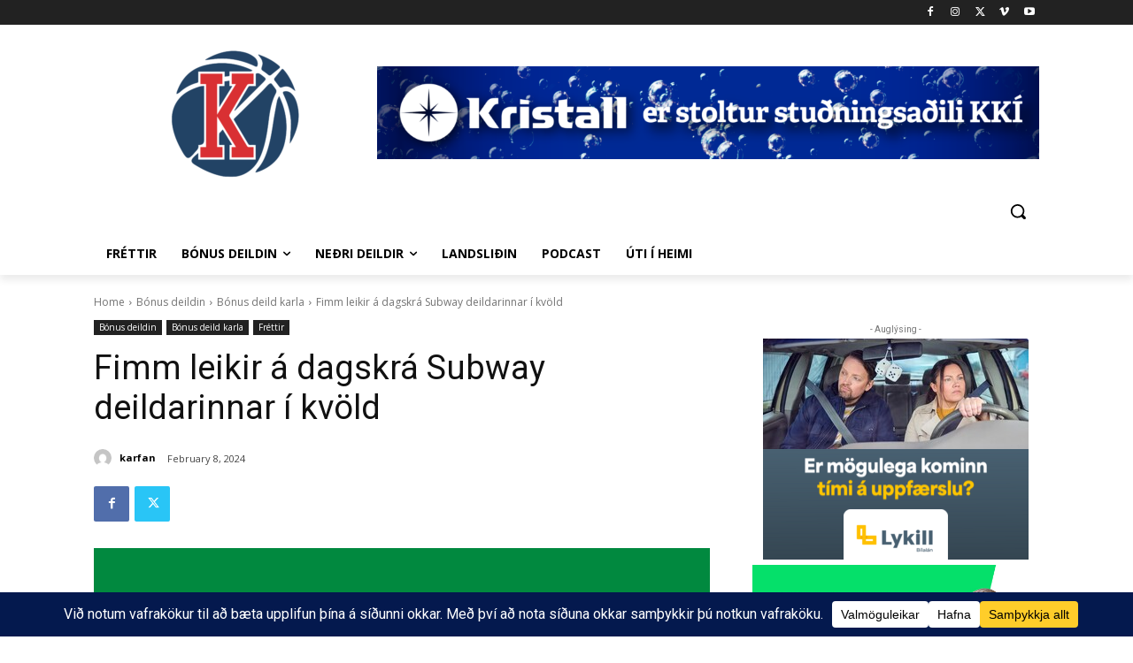

--- FILE ---
content_type: text/html; charset=UTF-8
request_url: https://www.karfan.is/wp-admin/admin-ajax.php?td_theme_name=Newspaper&v=12.7.4
body_size: -615
content:
{"86961":578}

--- FILE ---
content_type: text/html; charset=utf-8
request_url: https://www.google.com/recaptcha/api2/aframe
body_size: 268
content:
<!DOCTYPE HTML><html><head><meta http-equiv="content-type" content="text/html; charset=UTF-8"></head><body><script nonce="WP52R7RqrxHSsFyA3crzMg">/** Anti-fraud and anti-abuse applications only. See google.com/recaptcha */ try{var clients={'sodar':'https://pagead2.googlesyndication.com/pagead/sodar?'};window.addEventListener("message",function(a){try{if(a.source===window.parent){var b=JSON.parse(a.data);var c=clients[b['id']];if(c){var d=document.createElement('img');d.src=c+b['params']+'&rc='+(localStorage.getItem("rc::a")?sessionStorage.getItem("rc::b"):"");window.document.body.appendChild(d);sessionStorage.setItem("rc::e",parseInt(sessionStorage.getItem("rc::e")||0)+1);localStorage.setItem("rc::h",'1769420220673');}}}catch(b){}});window.parent.postMessage("_grecaptcha_ready", "*");}catch(b){}</script></body></html>